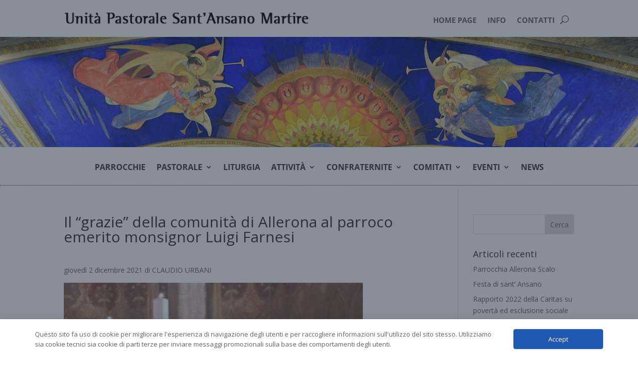

--- FILE ---
content_type: text/html; charset=UTF-8
request_url: https://widgets.chiesacattolica.it/widget-almanacco-v2/widget.php?mods=434337&font=8
body_size: 4880
content:
//<script>
    (function () {

        var script = document.querySelector('script[src="https://widgets.chiesacattolica.it/widget-almanacco-v2/widget.php?mods=434337&font=8"]');

        function injectCode(where) {

            var container = document.createElement('div');
            var style = document.createElement('style');

            container.setAttribute('id', 'content69386fff5beaf');
            container.setAttribute('class', 'removable');
            container.innerHTML = '<section id="santogiorno69386fff5beaf" class="mod69386fff5beaf a-section santogiorno">  <header><span class="a-link">Santo del giorno </a></header>  <a class="section-link" target="_blank" href="https://www.chiesacattolica.it/santo-del-giorno/?data-liturgia=20251209" title="Santo del giorno">Santo del giorno</a>  <span class="saint-a-link">Santa Leucadia, vergine e martire</span></section><section id="liturgiagiorno69386fff5beaf" class="mod69386fff5beaf  a-section liturgiagiorno">  <header><span class="a-link" >Liturgia del giorno  </span></header><div class="container-vangelo">  <div class="vangelo" id="vangelo69386fff5beaf">Dal Vangelo secondo Matteo</div>  <div class="subtitle" id="subtitle69386fff5beaf">Dio non vuole che i piccoli si perdano.</div>  <div class="versetto" id="versetto69386fff5beaf">Mt 18,12-14</div></div>  <div class="colore-liturgico" id="liturgico69386fff5beaf">Colore liturgico:  <div class="cont-colr"><span class="col-in-itself" style="background:purple"></span>viola</div></div>  <a class="section-link" target="_blank" href="https://www.chiesacattolica.it/liturgia-del-giorno/?data-liturgia=20251209" title="Liturgia del giorno">Liturgia del giorno </a></section><section id="operegiorni69386fff5beaf" class="mod69386fff5beaf  a-section operegiorni">  <header><span class="a-link" target="_blank" href="//leopereigiorni.chiesacattolica.it/le-opere-i-giorni/bottega-italiana-sec-xvii-dipinto-madonna-di-guadalupe/">Le opere e i giorni</span></header>  <div id="picture-container69386fff5beaf" class="opera-operegiorni" data-img="//leopereigiorni.chiesacattolica.it/wp-content/uploads/sites/38/2025/10/contestobenitipoM5prog1sercd4769405statoinvVdummy-x-wp.jpg" style="background-image:url(\'//leopereigiorni.chiesacattolica.it/wp-content/uploads/sites/38/2025/10/contestobenitipoM5prog1sercd4769405statoinvVdummy-x-wp.jpg\')">    <span class="hide-horizontally">Bottega italiana sec. XVII, Dipinto Madonna di Guadalupe</span>  </div>   <div class="show-horizontally"> <span>Bottega italiana sec. XVII, Dipinto Madonna di Guadalupe</span>  </div>  <a class="section-link" target="_blank" href="//leopereigiorni.chiesacattolica.it/le-opere-i-giorni/bottega-italiana-sec-xvii-dipinto-madonna-di-guadalupe/" title="Le opere e i giorni">Le opere e i giorni </a></section>';

            style.innerHTML = '@font-face {font-family: \'OpenSans\'; font-style: normal; font-weight: 400; src: url(\'https://widgets.chiesacattolica.it/widget-almanacco-v2/assets/dist/fonts/OpenSans-Regular.ttf\') format(\'truetype\');}@font-face {font-family: \'OpenSans\';font-style: normal;font-weight: 600; src: url(\'https://widgets.chiesacattolica.it/widget-almanacco-v2/assets/dist/fonts/OpenSans-SemiBold.ttf\') format(\'truetype\'); }@font-face {font-family: \'OpenSans\';font-style: normal;font-weight: 700; src: url(\'https://widgets.chiesacattolica.it/widget-almanacco-v2/assets/dist/fonts/OpenSans-Bold.ttf\') format(\'truetype\'); }@font-face {font-family: \'OpenSans\';font-style: italic;font-weight: 400; src: url(\'https://widgets.chiesacattolica.it/widget-almanacco-v2/assets/dist/fonts/OpenSans-Italic.ttf\') format(\'truetype\');}@font-face {font-family: \'LibreBaskerville\';font-style: normal;font-weight: 400; src: url(\'https://widgets.chiesacattolica.it/widget-almanacco-v2/assets/dist/fonts/LibreBaskerville-Regular.ttf\') format(\'truetype\');}@font-face {font-family: \'LibreBaskerville\';font-style: normal;font-weight: 700; src: url(\'https://widgets.chiesacattolica.it/widget-almanacco-v2/assets/dist/fonts/LibreBaskerville-Bold.ttf\') format(\'truetype\');}#widget-container69386fff5beaf {font-family: \'OpenSans\'; font-weight: 400; font-size:12px; min-width: 260px; overflow: hidden; text-align: left; border: 1px solid #ebebeb; background-color: #F9F4F9; border-radius:12px!important; box-shadow: 0px 4px 60px 0px rgba(0, 0, 0, 0.10);}#widget-container69386fff5beaf * {min-width: 0; min-height: 0; max-height: none; background: transparent;}#widget-container69386fff5beaf #liturgiagiorno69386fff5beaf header a { display:inline-block;}#widget-container69386fff5beaf #liturgiaore69386fff5beaf header a { display:inline-block;}#widget-container69386fff5beaf #operegiorni69386fff5beaf header a { display:inline-block;}#widget-container69386fff5beaf .head-container { padding-top: 24px!important; padding-bottom: 5px!important;    align-items: center;}#widget-container69386fff5beaf .head-container a{ text-align:center;    display: flex!important;  justify-content: center; }#widget-container69386fff5beaf > div, #widget-container69386fff5beaf section, #widget-container69386fff5beaf header {display:flex; flex-direction:column;} #widget-container69386fff5beaf section {background-color:white}#widget-container69386fff5beaf a, #widget-container69386fff5beaf a:focus {color:inherit !important; text-decoration:none}#widget-container69386fff5beaf a#title69386fff5beaf, #widget-container69386fff5beaf a:focus {display: block; }#widget-container69386fff5beaf a:hover {color:inherit !important; text-decoration:underline}#head69386fff5beaf {min-height: 30px; color: #E42B28; padding: 3px 5px; box-sizing: content-box !important; }#head69386fff5beaf img {width: 90%; max-width: 180px; height: auto; }#head69386fff5beaf, #head69386fff5beaf * {line-height:12px !important}#widget-container69386fff5beaf .a-section {box-shadow: 0px 4px 60px rgba(0, 0, 0, 0.10); padding: 12px 10px; margin-bottom:12px; border-radius:12px;}#widget-container69386fff5beaf .saint-a-link{color:   #1F1E2F!important; font-family:\'LibreBaskerville\'; font-size: 12px; font-style: normal; font-weight: 400;  font-style: normal;font-weight: 400;}#widget-container69386fff5beaf .a-link{color:   #1F1E2F; font-family: \'OpenSans\'; font-size: 12px; font-style: normal; font-weight: 700;  display: flex!important; padding:0; margin:0; align-items: center; gap:10px;  }#widget-container69386fff5beaf .a-link::after{ height: 12px; padding-left:10px; width: 12px; display: inline-block; background-size:contain; background-repeat:no-repeat;content:\'\'; background-image: url("data:image/svg+xml,%3Csvg width=\'10\' height=\'15\' viewBox=\'0 0 10 15\' fill=\'none\' xmlns=\'http://www.w3.org/2000/svg\'%3E%3Cpath d=\'M2 15C1.71875 15 1.46875 14.9062 1.28125 14.7188C0.875 14.3438 0.875 13.6875 1.28125 13.3125L6.5625 8L1.28125 2.71875C0.875 2.34375 0.875 1.6875 1.28125 1.3125C1.65625 0.90625 2.3125 0.90625 2.6875 1.3125L8.6875 7.3125C9.09375 7.6875 9.09375 8.34375 8.6875 8.71875L2.6875 14.7188C2.5 14.9062 2.25 15 2 15Z\' fill=\'%23AE9854\'/%3E%3C/svg%3E%0A");}#go-left69386fff5beaf {background-image: url("data:image/svg+xml,%3Csvg width=\'10\' height=\'15\' viewBox=\'0 0 10 15\' fill=\'none\' xmlns=\'http://www.w3.org/2000/svg\'%3E%3Cpath d=\'M8 15C7.71875 15 7.46875 14.9062 7.28125 14.7188L1.28125 8.71875C0.875 8.34375 0.875 7.6875 1.28125 7.3125L7.28125 1.3125C7.65625 0.90625 8.3125 0.90625 8.6875 1.3125C9.09375 1.6875 9.09375 2.34375 8.6875 2.71875L3.40625 8L8.6875 13.3125C9.09375 13.6875 9.09375 14.3438 8.6875 14.7188C8.5 14.9062 8.25 15 8 15Z\' fill=\'%23AE9854\'/%3E%3C/svg%3E%0A"); }#go-right69386fff5beaf {background-image: url("data:image/svg+xml,%3Csvg width=\'10\' height=\'15\' viewBox=\'0 0 10 15\' fill=\'none\' xmlns=\'http://www.w3.org/2000/svg\'%3E%3Cpath d=\'M2 15C1.71875 15 1.46875 14.9062 1.28125 14.7188C0.875 14.3438 0.875 13.6875 1.28125 13.3125L6.5625 8L1.28125 2.71875C0.875 2.34375 0.875 1.6875 1.28125 1.3125C1.65625 0.90625 2.3125 0.90625 2.6875 1.3125L8.6875 7.3125C9.09375 7.6875 9.09375 8.34375 8.6875 8.71875L2.6875 14.7188C2.5 14.9062 2.25 15 2 15Z\' fill=\'%23AE9854\'/%3E%3C/svg%3E%0A");}#widget-container69386fff5beaf span.d-wday { text-transform: capitalize; font-weight: 400; }#widget-container69386fff5beaf .colore-liturgico { display:flex; color: var(--primary, #1F1E2F); font-family: "Open Sans"; font-size: 12px; font-style: normal; font-weight: 600; gap:16px; }#widget-container69386fff5beaf .colore-liturgico span.col-in-itself { display:block; height:16px; width:16px; border-radius:16px; border:1px solid #AE9854; box-shadow: 0px 4px 60px 0px #000; }  #go-left69386fff5beaf, #go-right69386fff5beaf {cursor: pointer; vertical-align: super; display:block;  width:10px; height:22px; background-position:center; background-repeat:no-repeat; }#current-date69386fff5beaf {padding: 5px;   font-family: \'OpenSans\'; font-size: 12px; color: #000; font-weight: 600; text-transform: uppercase; vertical-align: super;}div#nav69386fff5beaf {  display:flex!important; justify-content: space-between; justify-content: center; align-items: center; gap:10px; align-items: center; flex-direction:row;     padding: 15px 0;}#widget-container69386fff5beaf div.container-vangelo {display:flex; flex-direction:column; gap:5px;  padding-bottom:10px;}#widget-container69386fff5beaf div.subtitle { color: var(--primary, #1F1E2F); font-family: "OpenSans"; font-size: 12px; font-style: italic; font-weight: 400; padding:0; }#widget-container69386fff5beaf div.vangelo { color: var(--primary, #1F1E2F); font-family: "LibreBaskerville"; font-size: 12px; font-style: normal; font-weight: 400; padding:0;   }div.versetto {color: var(--gold-support, #AE9854); font-family: "OpenSans"; font-size: 12px; font-style: normal; font-weight: 400; padding:0;    }#widget-container69386fff5beaf .opera-operegiorni { position:relative; z-index:1; display:flex; flex-direction: column; justify-content: flex-end; margin-top:10px;}#widget-container69386fff5beaf .opera-operegiorni::before { z-index:2; content:""; position:absolute; top:0; left:0; width:100%; height:100%; bottom:0; background: linear-gradient(180deg, rgba(0, 0, 0, 0.00) 0%, rgba(0, 0, 0, 0.50) 100%); border-radius:4px;}.opera-operegiorni span {z-index:3; color: #FFF; font-family: "OpenSans"; font-size: 12px; padding: 20px 10px;  font-style: normal; font-weight: 700;   display:block;}#widget-container69386fff5beaf .a-section { position:relative }#widget-container69386fff5beaf section .section-link { position:absolute; top:0;left:0; width:100%; bottom:0; z-index:4; cursor:pointer; text-indent: -9999px; white-space: nowrap; overflow: hidden; }#widget-container69386fff5beaf section.a-section:hover  .a-link { text-decoration:underline;  }#widget-container69386fff5beaf section.a-section:hover  .section-link:hover {background-color:rgba(255,255,255,0.1)!important;}#content69386fff5beaf {padding:0 5px;}.mod69386fff5beaf > header:not(.reduced) { margin-bottom: 10px; }#widget-container69386fff5beaf .cont-colr {    display: flex; gap: 5px;}#santogiorno69386fff5beaf { }#santogiorno69386fff5beaf > span {font-weight:bold}#santogiorno69386fff5beaf > span > a {padding: 10px 0px; display: block; background: #f3f3f1; border: 1px solid #efefef;}.list69386fff5beaf, .list69386fff5beaf > li {font-size:inherit !important}.list69386fff5beaf {padding:0; margin:0; margin-left:10px !important}.list69386fff5beaf > li {list-style:none}.list69386fff5beaf > li:before {content:\'\u2022\'; font-size:.7em; color:#E52323; padding-right:10px}#onhover69386fff5beaf {display:none}.no-hover69386fff5beaf:hover {text-decoration:none !important}#picture-container69386fff5beaf {aspect-ratio:1 / 1; border-radius:4px; width:100%; height:100%; background-position:center; background-size:cover;}#onhover-title69386fff5beaf {position: absolute; top: 40%; left: 0; right: 0; padding-top: 10px; color: #f0f0f0!important;}#onhover-description69386fff5beaf {position:absolute; bottom:0; left:0; right:0; padding-bottom:10px}#author69386fff5beaf, #when69386fff5beaf {color:#D59421}#widget-container69386fff5beaf .show-horizontally { display: none }#widget-container69386fff5beaf  .opera-operegiorni.portrait { background-size: auto 100%; background-repeat:no-repeat;    background-position: center center;  background-color: #000;        }';
            container.appendChild(style);

            where.appendChild(container);

            checkImageAspect();

        }
            /*
                    function injectNav(where) {
                        var container = document.createElement('div');
                        var goLeft = document.createElement('span');
                        var goRight = document.createElement('span');
                        var currentDate = document.createElement('span');

                        container.setAttribute('id', 'nav69386fff5beaf');

                                                goLeft.setAttribute('id', 'go-left69386fff5beaf');
                        goLeft.setAttribute('class', 'head-navigation');
                        goLeft.appendChild(document.createTextNode(' '));
                        goLeft.addEventListener('click', function(event) { goTo(where, '-1'); });
                        
                                                goRight.setAttribute('id', 'go-right69386fff5beaf');
                        goRight.appendChild(document.createTextNode(' '));
                        goRight.addEventListener('click', function(event) { goTo(where, '+1'); });
                        
                        currentDate.setAttribute('id', 'current-date69386fff5beaf');
                        // currentDate.appendChild(document.createTextNode('<span class="d-wday">Martedì</span> <span class="d-initself">9 dicembre 2025</span>'));
                        currentDate.innerHTML = '<span class="d-wday">Martedì</span> <span class="d-initself">9 dicembre 2025</span>';

                        container.appendChild(goLeft);
                        container.appendChild(currentDate);
                        container.appendChild(goRight);

                        where.appendChild(container);
                    }

                    function injectHead(where) {
                        var container = document.createElement('div');
                        var title = document.createElement('a');
                        var imgHeader = document.createElement('img');

                        container.setAttribute('id', 'head69386fff5beaf');
                        container.setAttribute('class', 'head-container');

                        title.setAttribute('id', 'title69386fff5beaf');
                        title.setAttribute('href', 'https://www.chiesacattolica.it/liturgia-del-giorno/');
                        title.setAttribute('target', '_blank');

                        imgHeader.setAttribute('src', 'https://widgets.chiesacattolica.it//widget-almanacco-v2/resources/almanacco.svg');
                        imgHeader.setAttribute('class', 'alma_scalable');

                        title.appendChild(imgHeader);

                        container.appendChild(title);

                        where.appendChild(container);
                    }
            */
function injectHead(where) {
    // Crea il wrapper richiesto
    var headWrapper = document.createElement('span');
    headWrapper.setAttribute('class', 'widget-head-container');

    // Creazione dell'header
    var headContainer = document.createElement('div');
    headContainer.setAttribute('id', 'head69386fff5beaf');
    headContainer.setAttribute('class', 'head-container');

    var title = document.createElement('a');
    title.setAttribute('id', 'title69386fff5beaf');
    title.setAttribute('href', 'https://www.chiesacattolica.it/liturgia-del-giorno/');
    title.setAttribute('target', '_blank');

    var imgHeader = document.createElement('img');
    imgHeader.setAttribute('src', 'https://widgets.chiesacattolica.it//widget-almanacco-v2/resources/almanacco.svg');
    imgHeader.setAttribute('class', 'alma_scalable');

    title.appendChild(imgHeader);
    headContainer.appendChild(title);

    // Creazione della navigazione
    var navContainer = document.createElement('div');
    navContainer.setAttribute('id', 'nav69386fff5beaf');

    var goLeft = document.createElement('span');
    var goRight = document.createElement('span');
    var currentDate = document.createElement('span');

        goLeft.setAttribute('id', 'go-left69386fff5beaf');
    goLeft.setAttribute('class', 'head-navigation');
    goLeft.appendChild(document.createTextNode(' '));
    goLeft.addEventListener('click', function(event) { goTo(where, '-1'); });
    
        goRight.setAttribute('id', 'go-right69386fff5beaf');
    goRight.appendChild(document.createTextNode(' '));
    goRight.addEventListener('click', function(event) { goTo(where, '+1'); });
    
    currentDate.setAttribute('id', 'current-date69386fff5beaf');
    currentDate.innerHTML = '<span class="d-wday">Martedì</span> <span class="d-initself">9 dicembre 2025</span>';

    navContainer.appendChild(goLeft);
    navContainer.appendChild(currentDate);
    navContainer.appendChild(goRight);

    // Inserisce header e navigazione nel wrapper
    headWrapper.appendChild(headContainer);
    headWrapper.appendChild(navContainer);

    // Aggiunge il wrapper al contenitore di destinazione
    where.appendChild(headWrapper);
}

        function goTo(oldContainer, delta) {
            var url = 'https://widgets.chiesacattolica.it/widget-almanacco-v2/widget.php?mods=434337&font=8';
            var urlBase = url.substring(0, url.indexOf('?'));
            var urlParams = url.substring(url.indexOf('?') + 1, url.length).split('&');
            var params = {};
            var currentDate, newDate;
            var newUrl, newScript;

            urlParams.forEach(function(elem) {
                var tmp = elem.split('=');
                params[tmp[0]] = tmp[1];
            });

            if (params.date === undefined) {
                currentDate = new Date();
            } else {
                var tmp = params.date.split('/');
                currentDate = new Date(tmp[2], tmp[1] - 1, tmp[0]);
            }

            newDate = new Date(currentDate.getFullYear(), currentDate.getMonth(), currentDate.getDate() + parseInt(delta));
            params.date = newDate.getDate() + '/' + (newDate.getMonth() + 1) + '/' + newDate.getFullYear();

            newUrl = urlBase + '?';
            for (var key in params) {
                newUrl += key + '=' + params[key] + '&';
            }
            newUrl = newUrl.substring(0, newUrl.length - 1);

            oldContainer.parentNode.removeChild(oldContainer);

            newScript = document.createElement('script');
            newScript.setAttribute('src', newUrl);
            newScript.setAttribute('async', 'async');

            newScript.onload = function () {
    checkImageAspect();
};


            script.parentNode.insertBefore(newScript, script);
            script.parentNode.removeChild(script);
        }


        if ( script != null ) {
                /*
                   // Cerca o crea il contenitore
                var existingContainer = document.querySelector('#widget-container69386fff5beaf');
                if (!existingContainer) {
                    existingContainer = document.createElement('div');
                    existingContainer.setAttribute('id', 'widget-container69386fff5beaf');
                    script.parentNode.insertBefore(existingContainer, script);
                }

                // Svuota il contenitore prima di iniettare nuovi contenuti
                existingContainer.replaceChildren();

                // Creazione del wrapper per head e nav
                var headWrapper = document.createElement('span');
                headWrapper.setAttribute('class', 'widget-head-container');

                // Inietta head e nav dentro il wrapper
                injectHead(headWrapper);
                injectNav(headWrapper);

                // Aggiunge il wrapper al contenitore
                existingContainer.appendChild(headWrapper);

                // Inietta il resto del contenuto
                injectCode(existingContainer);
                */

            var existingContainer = document.querySelector('#widget-container69386fff5beaf');
            if (!existingContainer) {
                existingContainer = document.createElement('div');
                existingContainer.setAttribute('id', 'widget-container69386fff5beaf');
                script.parentNode.insertBefore(existingContainer, script);
            }

            // Svuota il contenitore prima di iniettare nuovi contenuti
            existingContainer.replaceChildren();

            // Inietta direttamente l'header completo (header + nav)
            injectHead(existingContainer);

            // Inietta il resto del contenuto
            injectCode(existingContainer);


        }









                /*
                        if (script != null) {

                            var widgetContainer = document.createElement('div');
                            widgetContainer.setAttribute('id', 'widget-container69386fff5beaf');
                            script.parentNode.insertBefore(widgetContainer, script);

                            // Creazione del wrapper
                            var headWrapper = document.createElement('span');
                            headWrapper.setAttribute('class', 'widget-head-container');

                            // Inietta head e nav nel wrapper
                            injectHead(headWrapper);
                            injectNav(headWrapper);

                            // Aggiunge il wrapper al container
                            widgetContainer.appendChild(headWrapper);

                            // Inietta il contenuto successivo direttamente nel container
                            injectCode(widgetContainer);
                        }*/
                        function checkImageAspect() {
                            const container = document.querySelector("#widget-container69386fff5beaf");
                            if (!container) {

                                return;
                            }

                            const elements = container.querySelectorAll(".opera-operegiorni[data-img]");
                            elements.forEach(function (el) {
                                const imgUrl = el.getAttribute("data-img");
                                const img = new Image();

                                img.onload = function () {
                                  //  alert("Immagine caricata: " + imgUrl + "\nDimensioni: " + img.width + "x" + img.height);

                                    const aspectRatio = img.height / img.width;
                                    if (aspectRatio > 1.2) {
                                        el.classList.add("portrait");



                                    } else {
                                       /// alert("Immagine non portrait");
                                    }

                                    el.style.backgroundImage = "url('" + imgUrl + "')";


                                };

                                img.onerror = function () {
                                    console.log("Errore nel caricamento dell'immagine: " + imgUrl);
                                };

                                img.src = imgUrl;
                            });
                        }






    })();

    //</script>


--- FILE ---
content_type: text/css
request_url: https://parrocchieallerona.it/wp-content/themes/parrocchieallerona/style.css?ver=4.27.1
body_size: 86
content:
/* 
 Theme Name:     ParrocchieAllerona
 Author:         Atunis
 Author URI:     www.atunisorvieto.it
 Template:       Divi
 Version:        4.4.2
 Description:   A Child Theme built using the elegantmarketplace.com Child theme maker
Developed by Andrew Palmer for Elegant Marketplace www.elegantmarketplace.com Free to use and duplicate as many times as you like
 Wordpress Version: 5.4
*/ 


/* ----------- PUT YOUR CUSTOM CSS BELOW THIS LINE -- DO NOT EDIT ABOVE THIS LINE --------------------------- */ 




--- FILE ---
content_type: application/javascript
request_url: https://parrocchieallerona.it/wp-content/plugins/lightweight-cookie-notice-free/public/assets/js/production/general.js?ver=1.16
body_size: 8667
content:
!function(t){"use strict";t.forEach(function(t){t.hasOwnProperty("remove")||Object.defineProperty(t,"remove",{configurable:!0,enumerable:!0,writable:!0,value:function(){this.parentNode.removeChild(this)}})})}([Element.prototype,CharacterData.prototype,DocumentType.prototype]),window.daextlwcnUtility={extend:function(t,e){"use strict";for(var o in e)e.hasOwnProperty(o)&&(t[o]=e[o]);return t},escapeHtml:function(t){"use strict";return t.replace(/&/g,"&#x26;").replace(/</g,"&#x3C;").replace(/>/g,"&#x3E;").replace(/"/g,"&#x22;").replace(/'/g,"&#x27;")},escapeUrl:function(t){"use strict";return t.replace(/</g,"&#x3C;").replace(/>/g,"&#x3E;").replace(/"/g,"&#x22;").replace(/'/g,"&#x27;")},getCookie:function(t){"use strict";var o=t+"=",t=decodeURIComponent(document.cookie),i=t.split(";");for(let e=0;e<i.length;e++){let t=i[e];for(;" "==t.charAt(0);)t=t.substring(1);if(0==t.indexOf(o))return t.substring(o.length,t.length)}return!1},deleteCookie:function(t,e){"use strict";let o=t+"=; Path=/; Expires=Thu, 01 Jan 1970 00:00:01 GMT";""!==e&&(o+="; path="+e),document.cookie=o},closeNotice:function(t){"use strict";document.getElementById("daextlwcnf-cookie-notice-container").remove();var e=document.getElementById("daextlwcnf-cookie-notice-container-mask");e&&e.remove()},setCookie:function(t,e,o){"use strict";var i=new Date,n=i.getTime(),n=n+1e3*o.cookieExpiration,n=(i.setTime(n),i.toUTCString());let a=t+"="+e+"; expires="+n;""!==o.cookiePathAttribute&&(a+="; path="+o.cookiePathAttribute),document.cookie=a},hexToRgb:function(t){"use strict";t=/^#?([a-f\d]{2})([a-f\d]{2})([a-f\d]{2})$/i.exec(t);return t?{r:parseInt(t[1],16),g:parseInt(t[2],16),b:parseInt(t[3],16)}:null},sectionHasToggle:function(t){"use strict";let e=!1;return t.forEach(function(t){1===parseInt(t.toggle,10)&&(e=!0)}),e},generateCookieTable:function(t,o){"use strict";try{o=JSON.parse(o)}catch(t){o=!1}let i="<table>";return i+="<thead>",i+="<tr>",o.forEach(function(t){switch(t){case"name":i+="<th>"+DAEXTLWCN_PHPDATA.nameText+"</th>";break;case"expiration":i+="<th>"+DAEXTLWCN_PHPDATA.expirationText+"</th>";break;case"purpose":i+="<th>"+DAEXTLWCN_PHPDATA.purposeText+"</th>";break;case"provider":i+="<th>"+DAEXTLWCN_PHPDATA.providerText+"</th>";break;case"domain":i+="<th>"+DAEXTLWCN_PHPDATA.domainText+"</th>";break;case"type":i+="<th>"+DAEXTLWCN_PHPDATA.typeText+"</th>";break;case"sensitivity":i+="<th>"+DAEXTLWCN_PHPDATA.sensitivityText+"</th>";break;case"security":i+="<th>"+DAEXTLWCN_PHPDATA.securityText+"</th>"}}),i+="</tr>",i+="</thead>",i+="<tbody>",t.forEach(function(e){i+="<tr>",o.forEach(function(t){switch(t){case"name":i+="<td>"+e.name+"</td>";break;case"expiration":i+="<td>"+e.expiration+"</td>";break;case"purpose":i+="<td>"+e.purpose+"</td>";break;case"provider":i+="<td>"+e.provider+"</td>";break;case"domain":i+="<td>"+e.domain+"</td>";break;case"type":i+="<td>"+e.type+"</td>";break;case"sensitivity":i+="<td>"+e.sensitivity+"</td>";break;case"security":i+="<td>"+e.security+"</td>"}}),i+="</tr>"}),i+="</tbody>",i+="</table>",i},saveCategoryAcceptance:function(t,o){"use strict";if(0!==parseInt(o.storeUserConsent,10)){let e;try{e=JSON.parse(t)}catch(t){e=!1}var i,n,a,c;!1!==e&&(i=window.location.href,n=null!==localStorage.getItem("daextlwcnf_country_code")?localStorage.getItem("daextlwcnf_country_code"):"",a=new XMLHttpRequest,a.addEventListener("load",function(t){window.daextlwcnUtility.setCookie("daextlwcnf-encrypted-key",this.response,o)}),a.open("POST",window.DAEXTLWCN_PHPDATA.ajaxUrl,!0),c=new FormData,c.append("action","daextlwcnf_save_consent_log"),c.append("security",window.DAEXTLWCN_PHPDATA.nonce),c.append("category_cookies",t),c.append("url",i),c.append("country_code",n),a.send(c))}},acceptCookies:function(t,e=!1,o=!1){let i=null;i=!1===this.getCookie("daextlwcnf-category-status")||!0===e||!0===o?this.setDefaultCategoryCookie(t,e,o):this.getCookie("daextlwcnf-category-status"),this.setCookie("daextlwcnf-accepted","1",t),this.saveCategoryAcceptance(i,t)},setDefaultCategoryCookie:function(t,e=!1,o=!1){var i=t.sections;let n=[];return i.forEach(function(t){t.category_a.forEach(function(t){n.push({categoryId:t.category_id,status:t.default_status})})}),e&&(n=this.enableAllCookieCategories(t,n)),o&&(n=this.disableAllCookieCategories(t,n)),n=JSON.stringify(n),this.setCookie("daextlwcnf-category-status",n,t),n},reload:function(t){1===parseInt(t.reloadPage,10)&&window.location.reload(!1)},isToggleEnabled:function(t,e){"use strict";t=t.sections,t=t.find(function(t){return t.category_a.find(function(t){return t.category_id===e})});return"1"===t.category_a[0].toggle},enableAllCookieCategories:function(e,t){"use strict";return t.forEach(t=>{this.isToggleEnabled(e,t.categoryId)&&(t.status="1")}),t},disableAllCookieCategories:function(e,t){"use strict";return t.forEach(t=>{this.isToggleEnabled(e,t.categoryId)&&(t.status="0")}),t},addHiddenFieldForGTagManager:function(){"use strict";let t=document.createElement("div");t.className="daextlwcnf-consent-data-available",t.style.width="1px",t.style.height="1px",t.style.position="absolute",t.style.top="0",t.style.left="0",document.body.appendChild(t),setTimeout(function(){t.remove()},500)}},window.daextlwcnRevisitCookieConsent=function(i){"use strict";let r={};function t(){var t,e,o,i,n,a,c,s=document.createElement("div"),s=(s.id="daextlwcnf-revisit-cookie-consent-container",s.className="daextlwcnf-revisit-consent-trigger",0<r.revisitConsentButtonTooltipText.length&&(s.title=r.revisitConsentButtonTooltipText),s.innerHTML='<div id="daextlwcnf-revisit-cookie-consent" class="daextlwcnf-consent-data-available"></div>',document.body.appendChild(s),document.getElementById("daextlwcnf-revisit-cookie-consent"));s.appendChild((s=document.createElementNS("http://www.w3.org/2000/svg","svg"),s.setAttribute("viewBox","0 0 28 28"),s.setAttribute("version","1.0"),t=document.createElementNS("http://www.w3.org/2000/svg","path"),t.setAttribute("class","daextlwcnf-icon"),t.setAttribute("d","M7,12c-.55,0-1,.45-1,1s.45,1,1,1,1-.45,1-1-.45-1-1-1h0Z"),e=document.createElementNS("http://www.w3.org/2000/svg","path"),e.setAttribute("class","daextlwcnf-icon"),e.setAttribute("d","M11,6c-.55,0-1,.45-1,1s.45,1,1,1,1-.45,1-1-.45-1-1-1h0Z"),o=document.createElementNS("http://www.w3.org/2000/svg","path"),o.setAttribute("class","daextlwcnf-icon"),o.setAttribute("d","M21,16c-.55,0-1,.45-1,1s.45,1,1,1,1-.45,1-1-.45-1-1-1h0Z"),i=document.createElementNS("http://www.w3.org/2000/svg","path"),i.setAttribute("class","daextlwcnf-icon"),i.setAttribute("d","M15,20c-.55,0-1,.45-1,1s.45,1,1,1,1-.45,1-1-.45-1-1-1h0Z"),n=document.createElementNS("http://www.w3.org/2000/svg","path"),n.setAttribute("class","daextlwcnf-icon"),n.setAttribute("d","M15,12c-.55,0-1,.45-1,1s.45,1,1,1,1-.45,1-1-.45-1-1-1h0Z"),a=document.createElementNS("http://www.w3.org/2000/svg","path"),a.setAttribute("class","daextlwcnf-icon"),a.setAttribute("d","M9,18c-.55,0-1,.45-1,1s.45,1,1,1,1-.45,1-1-.45-1-1-1h0Z"),c=document.createElementNS("http://www.w3.org/2000/svg","path"),c.setAttribute("class","daextlwcnf-icon"),c.setAttribute("d","M12.29,2.12c.63,2.27,2.25,4.19,4.42,5.17,.8,1.76,2.24,3.2,4,4,.98,2.17,2.9,3.79,5.17,4.42-.83,5.81-5.84,10.29-11.88,10.29-6.62,0-12-5.38-12-12C2,7.96,6.48,2.95,12.29,2.12m1.71-2.12C6.27,0,0,6.27,0,14s6.27,14,14,14,14-6.27,14-14c-2.71,0-5-1.8-5.74-4.26-1.91-.57-3.43-2.09-4-4-2.46-.74-4.26-3.03-4.26-5.74h0Z"),s.appendChild(t),s.appendChild(e),s.appendChild(o),s.appendChild(i),s.appendChild(n),s.appendChild(a),s.appendChild(c),s))}function n(){i.deleteCookie("daextlwcnf-accepted",r.cookiePathAttribute),i.deleteCookie("daextlwcnf-category-status",r.cookiePathAttribute),i.deleteCookie("daextlwcnf-encrypted-key",r.cookiePathAttribute),null!==r.cookies&&0<r.cookies.length&&r.cookies.forEach(t=>{var e=null!==t.cookie_path_attribute&&0<t.cookie_path_attribute.length?t.path:"/";i.deleteCookie(t.name,e)}),1===parseInt(r.gtmBcmSetDefaultConsentState,10)&&gtag("consent","update",{ad_user_data:"denied",ad_personalization:"denied",ad_storage:"denied",analytics_storage:"denied",functionality_storage:"denied",personalization_storage:"denied",security_storage:"denied"}),window.location.reload(!1)}return{initialize:function(e){if(r=e,"1"!==i.getCookie("daextlwcnf-cn-disabled")){1===parseInt(r.revisitConsentButtonEnable,10)&&t();{e="";let t="";1===parseInt(r.forceCssSpecificity,10)&&(t=" !important"),e+="#daextlwcnf-revisit-cookie-consent-container, #daextlwcnf-revisit-cookie-consent-container *{",e+="box-sizing: content-box"+t+";",e+="-webkit-touch-callout: none"+t+";",e+="-webkit-user-select: none"+t+";",e+="-khtml-user-select: none"+t+";",e+="-moz-user-select: none"+t+";",e+="-ms-user-select: none"+t+";",e+="user-select: none"+t+";",e+="}",e+="#daextlwcnf-revisit-cookie-consent-container{",e+="width: 44px"+t+";",e+="height: 44px"+t+";",e+="background: "+r.revisitConsentButtonBackgroundColor+t+";",e+="z-index: 999999"+t+";",e+="position: fixed"+t+";",e+=r.revisitConsentButtonPosition+": 20px"+t+";",e+="bottom: 20px"+t+";",e+="cursor: pointer"+t+";",e+="border-radius: 50%"+t+";",e+="}",e+="#daextlwcnf-revisit-cookie-consent{",e+="width: 28px"+t+";",e+="position: absolute"+t+";",e+="top: 8px"+t+";",e+="left: 8px"+t+";",e+="}",e+=".daextlwcnf-icon{",e+="fill: "+r.revisitConsentButtonIconColor+t+";",e+="}";var o=document.createElement("style");o.innerHTML=e,o.id="daextlwcnf-revisit-cookie-consent-style",document.head.appendChild(o)}e=document.querySelectorAll(".daextlwcnf-revisit-consent-trigger"),0<e.length&&e.forEach(t=>{t.addEventListener("click",n,!1)})}}}}(daextlwcnUtility),window.daextlwcnCookieSettings=function(l,a){"use strict";let g={};function p(){return'<label class="daextlwcnf-switch"><div class="daextlwcnf-checkbox"></div><span class="daextlwcnf-slider daextlwcnf-round"></span></label>'}function t(){var t=g.sections;let n=l.getCookie("daextlwcnf-category-status");try{n=JSON.parse(n)}catch(t){n=!1}let a="";a+='<div id="daextlwcnf-cookie-settings-blurred-header"></div>',a+='<div id="daextlwcnf-cookie-settings-header">',0<g.cookieSettingsLogoUrl.length&&(a+='<img id="daextlwcnf-cookie-settings-logo" src="'+g.cookieSettingsLogoUrl+'">'),a+='<div id="daextlwcnf-cookie-settings-title">'+g.cookieSettingsTitle+"</div>",a+="</div>",a+='<div id="daextlwcnf-cookie-settings-body">',a+='<div id="daextlwcnf-cookie-settings-intro">'+g.cookieSettingsDescriptionHeader+"</div>",t.forEach(function(i){var t=!0===l.sectionHasToggle(i.category_a)?"1":"0";a+='<div class="daextlwcnf-cookie-settings-section-container">',a+='<div class="daextlwcnf-cookie-settings-section-header">',a+='<div class="daextlwcnf-cookie-settings-section-name">'+i.name+"</div>",a+='<div class="daextlwcnf-cookie-settings-section-toggle" data-toggle="'+t+'" data-status="0" data-id="'+parseInt(i.section_id,10)+'">'+p()+"</div>",a+='<div class="daextlwcnf-cookie-settings-section-chevron" data-section-id="'+parseInt(i.section_id,10)+'"></div>',a+="</div>",a+='<div class="daextlwcnf-cookie-settings-section-body" data-section-id="'+parseInt(i.section_id,10)+'">',a+='<div class="daextlwcnf-cookie-settings-section-description" data-section-id="'+parseInt(i.section_id,10)+'">'+i.description+"</div>",i.category_a.forEach(function(e){a+='<div class="daextlwcnf-cookie-settings-category-container" data-section-id="'+parseInt(i.section_id,10)+'">',a+='<div class="daextlwcnf-cookie-settings-category-header">',a+='<div class="daextlwcnf-cookie-settings-category-expand" data-category-id="'+parseInt(e.category_id,10)+'" data-status="0"></div>',a+='<div class="daextlwcnf-cookie-settings-category-title">'+e.name+"</div>";let o=e.default_status;!1!==n&&n.forEach(function(t){t.categoryId==e.category_id&&(o=t.status)});var t=0==parseInt(o,10)?"0":"2";a+='<div class="daextlwcnf-cookie-settings-category-toggle" data-toggle="'+parseInt(e.toggle,10)+'" data-status="'+t+'" data-id="'+parseInt(e.category_id,10)+'" data-section-id="'+parseInt(i.section_id,10)+'">'+p()+"</div>",a+="</div>",a+='<div class="daextlwcnf-cookie-settings-category-description" data-category-id="'+parseInt(e.category_id,10)+'">'+e.description+"</div>",0<e.cookies.length&&(a+='<div class="daextlwcnf-cookie-settings-category-cookie-list" data-category-id="'+parseInt(e.category_id,10)+'">'+l.generateCookieTable(e.cookies,g.cookieTableColumns)+"</div>"),a+="</div>"}),a+="</div>",a+="</div>"}),a+='<div id="daextlwcnf-cookie-settings-description-footer">'+g.cookieSettingsDescriptionFooter+"</div>",a+="</div>",a+='<div id="daextlwcnf-cookie-settings-blurred-footer"></div>',a+='<div id="daextlwcnf-cookie-settings-footer">',a+='<div id="daextlwcnf-cookie-settings-buttons-container">',0!==parseInt(g.cookieSettingsButton1Action)&&(a+='<div id="daextlwcnf-cookie-settings-button-1" class="daextlwcnf-cookie-settings-button">'+g.cookieSettingsButton1Text+"</div>"),0!==parseInt(g.cookieSettingsButton2Action)&&(a+='<div id="daextlwcnf-cookie-settings-button-2" class="daextlwcnf-cookie-settings-button">'+g.cookieSettingsButton2Text+"</div>"),a+="</div>",a+="</div>",a+="</div>";var e,o,i=document.createElement("div"),c=(i.id="daextlwcnf-cookie-settings-container",i.innerHTML=a,document.body.appendChild(i),document.getElementsByClassName("daextlwcnf-cookie-settings-section-chevron"));for(let t=0;t<c.length;t++)c[t].appendChild((e=void 0,void 0,o=void 0,e=document.createElementNS("http://www.w3.org/2000/svg","svg"),e.setAttribute("viewBox","0 0 20 20"),e.setAttribute("version","1.1"),o=document.createElementNS("http://www.w3.org/2000/svg","style"),o.append(document.createTextNode(".chevron-st0{fill:none;stroke:"+g.cookieSettingsChevronColor+";stroke-miterlimit:10;}")),e.appendChild(o),o=document.createElementNS("http://www.w3.org/2000/svg","path"),o.setAttribute("class","chevron-st0"),o.setAttribute("d","M4,7l6,6c2-2,4-4,6-6"),e.appendChild(o),e));var s,r,d=document.getElementsByClassName("daextlwcnf-cookie-settings-category-expand");for(let t=0;t<d.length;t++)d[t].appendChild((s=void 0,void 0,r=void 0,s=document.createElementNS("http://www.w3.org/2000/svg","svg"),s.setAttribute("viewBox","0 0 20 20"),s.setAttribute("version","1.1"),r=document.createElementNS("http://www.w3.org/2000/svg","style"),r.append(document.createTextNode(".plus-st0{fill:"+g.cookieSettingsExpandCloseColor+";}")),s.appendChild(r),r=document.createElementNS("http://www.w3.org/2000/svg","polygon"),r.setAttribute("class","plus-st0"),r.setAttribute("points","15,9 11,9 11,5 9,5 9,9 5,9 5,11 9,11 9,15 11,15 11,11 15,11"),s.appendChild(r),s)),d[t].appendChild((r=void 0,void 0,s=void 0,r=document.createElementNS("http://www.w3.org/2000/svg","svg"),r.setAttribute("viewBox","0 0 20 20"),r.setAttribute("version","1.1"),s=document.createElementNS("http://www.w3.org/2000/svg","style"),s.append(document.createTextNode(".dash-st0{fill:"+g.cookieSettingsExpandCloseColor+";}")),r.appendChild(s),s=document.createElementNS("http://www.w3.org/2000/svg","rect"),s.setAttribute("x","9"),s.setAttribute("y","5"),s.setAttribute("transform","matrix(-1.836970e-16 1 -1 -1.836970e-16 20 1.776357e-15)"),s.setAttribute("class","dash-st0"),s.setAttribute("width","2"),s.setAttribute("height","10"),r.appendChild(s),r));i=document.createElement("div");i.id="daextlwcnf-cookie-settings-mask",document.body.appendChild(i),t.forEach(function(t){f(t.section_id)})}function e(){var t=document.getElementById("daextlwcnf-cookie-settings-button-1"),t=(t&&t.addEventListener("click",function(){switch(parseInt(g.cookieSettingsButton1Action,10)){case 1:l.acceptCookies(g),l.reload(g),d(),l.closeNotice(),a.initialize(g);break;case 2:d();break;case 3:window.location.href=g.cookieSettingsButton1Url;break;case 4:l.acceptCookies(g,!0),l.reload(g),d(),l.closeNotice(),a.initialize(g);break;case 5:l.acceptCookies(g,!1,!0),l.reload(g),d(),l.closeNotice(),a.initialize(g)}}),document.getElementById("daextlwcnf-cookie-settings-button-2")),e=(t&&t.addEventListener("click",function(){switch(parseInt(g.cookieSettingsButton2Action,10)){case 1:l.acceptCookies(g),l.reload(g),d(),l.closeNotice(),a.initialize(g);break;case 2:d();break;case 3:window.location.href=g.cookieSettingsButton2Url;break;case 4:l.acceptCookies(g,!0),l.reload(g),d(),l.closeNotice(),a.initialize(g);break;case 5:l.acceptCookies(g,!1,!0),l.reload(g),d(),l.closeNotice(),a.initialize(g)}}),document.getElementsByClassName("daextlwcnf-cookie-settings-section-chevron"));for(let t=0;t<e.length;t++)e[t].addEventListener("click",function(){var t=this,e=(t.classList.contains("down")?t.classList.remove("down"):t.classList.add("down"),t.getAttribute("data-section-id")),o=document.getElementsByClassName("daextlwcnf-cookie-settings-section-body");for(let t=0;t<o.length;t++)o[t].getAttribute("data-section-id")==e&&("block"!=o[t].style.display?o[t].style.display="block":o[t].style.display="none")});var o=document.getElementsByClassName("daextlwcnf-cookie-settings-category-expand");for(let t=0;t<o.length;t++)o[t].addEventListener("click",c);var i=document.getElementsByClassName("daextlwcnf-cookie-settings-category-toggle");for(let t=0;t<i.length;t++)1===parseInt(i[t].getAttribute("data-toggle"),10)&&i[t].addEventListener("click",r);var n=document.getElementsByClassName("daextlwcnf-cookie-settings-section-toggle");for(let t=0;t<n.length;t++)1===parseInt(n[t].getAttribute("data-toggle"),10)&&n[t].addEventListener("click",s)}function c(t){var e=this.getAttribute("data-category-id"),o=this.getAttribute("data-status"),i=document.getElementsByClassName("daextlwcnf-cookie-settings-category-description");for(let t=0;t<i.length;t++)i[t].getAttribute("data-category-id")==e&&(0==o?(i[t].style.display="block",this.setAttribute("data-status","1")):(i[t].style.display="none",this.setAttribute("data-status","0")));var n=document.getElementsByClassName("daextlwcnf-cookie-settings-category-cookie-list");for(let t=0;t<n.length;t++)n[t].getAttribute("data-category-id")==e&&(0==o?(n[t].style.display="block",this.setAttribute("data-status","1")):(n[t].style.display="none",this.setAttribute("data-status","0")))}function s(t){let e=this.getAttribute("data-id");var o=this.getAttribute("data-status");let i=null,n=null;var a=document.getElementsByClassName("daextlwcnf-cookie-settings-category-toggle"),c=[];let s=0,r=0,d=0,l=0;for(let t=0;t<a.length;t++)a[t].getAttribute("data-section-id")==e&&c.push(a[t]);c.forEach(function(t){s++,0===parseInt(t.getAttribute("data-toggle"),10)&&(r++,0===parseInt(t.getAttribute("data-status"),10)?d++:l++)}),1===parseInt(o,10)?i=0===d?(n=2,2):(n=0,0):0===parseInt(o,10)?i=(n=0===d?2:1,2):2===parseInt(o,10)&&(i=(n=0===l?0:1,0)),c.forEach(function(t){t.getAttribute("data-section-id")==e&&1===parseInt(t.getAttribute("data-toggle"),10)&&t.setAttribute("data-status",i)}),this.setAttribute("data-status",n),x()}function r(){let t=null;var e=this.getAttribute("data-status");switch(parseInt(e,10)){case 0:t=2;break;case 2:t=0}this.setAttribute("data-status",t),x();e=this.getAttribute("data-section-id");f(e)}function x(){let e=[];var o=document.getElementsByClassName("daextlwcnf-cookie-settings-category-toggle");for(let t=0;t<o.length;t++){var i=o[t].getAttribute("data-status"),n=o[t].getAttribute("data-id");e.push({categoryId:n,status:2===parseInt(i,10)?"1":"0"})}e=JSON.stringify(e),l.setCookie("daextlwcnf-category-status",e,g)}function f(e){let o=0,i=0,t=0;var n,a=document.getElementsByClassName("daextlwcnf-cookie-settings-category-toggle");for(let t=0;t<a.length;t++)a[t].getAttribute("data-section-id")==e&&(i++,n=a[t].getAttribute("data-status"),"2"==n)&&o++;0<o&&i==o?t=2:0<o&&i>o?t=1:0==o&&(t=0);var c=document.querySelector('.daextlwcnf-cookie-settings-section-toggle[data-id="'+e+'"]');c.setAttribute("data-status",t)}function d(){document.getElementById("daextlwcnf-cookie-settings-container").remove();var t=document.getElementById("daextlwcnf-cookie-settings-mask");t&&document.getElementById("daextlwcnf-cookie-settings-mask").remove(),document.getElementById("daextlwcnf-cookie-settings-style").remove()}return{initialize:function(i){g=i,t();{let t="",e="",o=(1===parseInt(g.forceCssSpecificity,10)&&(e=" !important"),t+="#daextlwcnf-cookie-settings-mask{",t+="background: "+g.cookieSettingsMaskColor+e+";",t+="opacity: "+parseFloat(g.cookieSettingsMaskOpacity)+e+";",t+="width: 100%"+e+";",t+="position: fixed"+e+";",t+="height: 100%"+e+";",t+="left: 0"+e+";",t+="top: 0"+e+";",t+="z-index: 999999998"+e+";",t+="}",t+="#daextlwcnf-cookie-settings-container, #daextlwcnf-cookie-settings-container *{",t+="box-sizing: content-box"+e+";",t+="-webkit-touch-callout: none"+e+";",t+="-webkit-user-select: none"+e+";",t+="-khtml-user-select: none"+e+";",t+="-moz-user-select: none"+e+";",t+="-ms-user-select: none"+e+";",t+="user-select: none"+e+";",t+="}",t+="#daextlwcnf-cookie-settings-container{",t+="position: fixed"+e+";",i=300+parseInt(g.cookieSettingsContainerBorderWidth,10),t+="top: calc(50% - "+i+"px)"+e+";",i=300+parseInt(g.cookieSettingsContainerBorderWidth,10),t+="left: calc(50% - "+i+"px)"+e+";",t+="z-index: 999999999"+e+";",t+="height: 568px"+e+";",t+="width: 600px"+e+";",t+="background: "+g.cookieSettingsContainerBackgroundColor+e+";",t+="opacity: "+parseFloat(g.cookieSettingsContainerOpacity)+e+";",t+="border-width: "+g.cookieSettingsContainerBorderWidth+"px"+e+";",t+="border-color: rgba("+l.hexToRgb(g.cookieSettingsContainerBorderColor).r+","+l.hexToRgb(g.cookieSettingsContainerBorderColor).g+","+l.hexToRgb(g.cookieSettingsContainerBorderColor).b+", "+parseFloat(g.cookieSettingsContainerBorderOpacity)+")"+e+";",t+="border-style: solid"+e+";",t+="color: #000"+e+";",t+="z-index: 999999999"+e+";",t+="font-size: 13px"+e+";",t+="padding: 16px 0"+e+";",t+="border-radius: "+parseInt(g.containersBorderRadius,10)+"px"+e+";","none");1===parseInt(g.cookieSettingsContainerDropShadow,10)&&(o="rgba("+l.hexToRgb(g.cookieSettingsContainerDropShadowColor).r+", "+l.hexToRgb(g.cookieSettingsContainerDropShadowColor).g+", "+l.hexToRgb(g.cookieSettingsContainerDropShadowColor).b+", 0.08) 0px 0px 0px 1px, rgba("+l.hexToRgb(g.cookieSettingsContainerDropShadowColor).r+", "+l.hexToRgb(g.cookieSettingsContainerDropShadowColor).g+", "+l.hexToRgb(g.cookieSettingsContainerDropShadowColor).b+", 0.08) 0px 2px 1px, rgba("+l.hexToRgb(g.cookieSettingsContainerDropShadowColor).r+", "+l.hexToRgb(g.cookieSettingsContainerDropShadowColor).g+", "+l.hexToRgb(g.cookieSettingsContainerDropShadowColor).b+", 0.31) 0px 0px 20px -6px"+e+";"),t+="box-shadow: "+o+e+";",t+="}",t+="#daextlwcnf-cookie-settings-blurred-header{",t+="width: 568px"+e+";",t+="height: 0px"+e+";",t+="position: absolute"+e+";",t+="left: 16px"+e+";",t+="top: 80px"+e+";",t+="box-shadow: 0px 0px 6px 6px "+g.cookieSettingsContainerBackgroundColor+e+";",t+="z-index: 0"+e+";",t+="}",t+="#daextlwcnf-cookie-settings-header{",t+="height: 80px"+e+";",t+="display: flex"+e+";",t+="position: absolute"+e+";",t+="top: 0"+e+";",t+="width: 552px"+e+";",t+="padding: 0 24px"+e+";",t+="background: "+g.cookieSettingsContainerBackgroundColor+e+";",t+="z-index: 999999999"+e+";",t+="border-bottom: 1px solid #ebecf0"+e+";",t+="border-radius: "+parseInt(g.containersBorderRadius,10)+"px "+parseInt(g.containersBorderRadius,10)+"px 0 0"+e+";",t+="}",0<g.cookieSettingsLogoUrl.length&&(t+="#daextlwcnf-cookie-settings-logo{",t+="height: 32px"+e+";",t+="margin: 24px 0"+e+";",t+="}"),t+="#daextlwcnf-cookie-settings-title{",t+="font-size: 20px"+e+";",t+="color: "+g.cookieSettingsHeadingsFontColor+e+";",t+="line-height: 80px"+e+";",t+="margin: 0"+e+";",0<g.cookieSettingsLogoUrl.length?t+="padding: 0 24px 0 8px"+e+";":t+="padding: 0 24px 0 0"+e+";",t+="font-family: "+g.headingsFontFamily+e+";",t+="font-weight: "+g.headingsFontWeight+e+";",t+="}",t+="#daextlwcnf-cookie-settings-intro{",t+="font-size: 13px"+e+";",t+="color: "+g.cookieSettingsParagraphsFontColor+e+";",t+="margin-top: 21px"+e+";",t+="margin-bottom: 18px"+e+";",t+="line-height: 20px"+e+";",t+="padding: 0 24px"+e+";",t+="font-family: "+g.paragraphsFontFamily+e+";",t+="font-weight: "+parseInt(g.paragraphsFontWeight,10)+e+";",t+="}",t+="#daextlwcnf-cookie-settings-intro strong{",t+="font-weight: "+parseInt(g.strongTagsFontWeight,10)+e+";",t+="}",t+="#daextlwcnf-cookie-settings-intro a{",t+="color: "+g.cookieSettingsLinksFontColor+e+";",t+="font-family: "+g.paragraphsFontFamily+e+";",t+="font-weight: "+parseInt(g.paragraphsFontWeight,10)+e+";",t+="line-height: 20px"+e+";",t+="font-size: 13px"+e+";",t+="text-decoration: none"+e+";",t+="}",t+="#daextlwcnf-cookie-settings-intro a:hover{",t+="text-decoration: underline"+e+";",t+="}",t+="#daextlwcnf-cookie-settings-body{",t+="height: 440px"+e+";",t+="width: 600px"+e+";",t+="margin-top: 64px"+e+";",t+="overflow-y: scroll"+e+";",t+="scrollbar-width: none"+e+";",t+="-ms-overflow-style: none"+e+";",t+="}",t+="#daextlwcnf-cookie-settings-body::-webkit-scrollbar{",t+="width: 0"+e+";",t+="height: 0"+e+";",t+="}",t+=".daextlwcnf-cookie-settings-section-container{",t+="padding: 0 24px"+e+";",t+="}",t+=".daextlwcnf-cookie-settings-section-container:hover{",t+="background: "+g.cookieSettingsContainerHighlightColor+e+";",t+="}",t+=".daextlwcnf-cookie-settings-section-header{",t+="display: flex"+e+";",t+="margin-bottom: 0"+e+";",t+="}",t+=".daextlwcnf-cookie-settings-section-name{",t+="font-size: 13px"+e+";",t+="color: "+g.cookieSettingsHeadingsFontColor+e+";",t+="flex-basis: calc(100% - 96px)"+e+";",t+="line-height: 20px"+e+";",t+="padding: 14px 16px 14px 0"+e+";",t+="font-family: "+g.headingsFontFamily+e+";",t+="font-weight: "+parseInt(g.headingsFontWeight,10)+e+";",t+="}",t+=".daextlwcnf-cookie-settings-section-toggle{",t+="flex-basis: 52px"+e+";",t+="margin-top: 12px"+e+";",t+="height: 24px"+e+";",t+="border-right: 1px solid "+g.cookieSettingsSeparatorColor+e+";",t+="}",t+='.daextlwcnf-cookie-settings-section-toggle[data-toggle="0"]{',t+="border-right: 0"+e+";",t+="}",t+='.daextlwcnf-cookie-settings-section-container .daextlwcnf-cookie-settings-section-toggle[data-toggle="0"] .daextlwcnf-checkbox + .daextlwcnf-slider{',t+="background-color: "+g.cookieSettingsToggleDisabledColor+e+";",t+="cursor: default"+e+";",t+="}",t+=".daextlwcnf-cookie-settings-section-chevron{",t+="min-width: 20px"+e+";",t+="width: 20px"+e+";",t+="height: 20px"+e+";",t+="flex-basis: 20px"+e+";",t+="transition: .2s"+e+";",t+="cursor: pointer"+e+";",t+="margin: 15px 1px 13px 6px"+e+";",t+="}",t+=".daextlwcnf-cookie-settings-section-chevron.down{",t+="top: 0"+e+";",t+="-webkit-transform: rotate(-180deg)"+e+";",t+="-ms-transform: rotate(-180deg)"+e+";",t+="transform: rotate(-180deg)"+e+";",t+="}",t+=".daextlwcnf-cookie-settings-section-body{",t+="display: none;",t+="padding-bottom: 16px"+e+";",t+="}",t+=".daextlwcnf-cookie-settings-section-description{",t+="color: "+g.cookieSettingsParagraphsFontColor+e+";",t+="margin-top: 6px"+e+";",t+="margin-bottom: 6px"+e+";",t+="line-height: 20px"+e+";",t+="font-family: "+g.paragraphsFontFamily+e+";",t+="font-weight: "+parseInt(g.paragraphsFontWeight,10)+e+";",t+="}",t+=".daextlwcnf-cookie-settings-section-description strong{",t+="font-weight: "+parseInt(g.strongTagsFontWeight,10)+e+";",t+="}",t+=".daextlwcnf-cookie-settings-category-header{",t+="display: flex"+e+";",t+="line-height: 48px"+e+";",t+="}",t+=".daextlwcnf-cookie-settings-category-header:hover{",t+="background: "+g.cookieSettingsContainerBackgroundColor+e+";",t+="}",t+=".daextlwcnf-cookie-settings-category-expand{",t+="min-width: 20px"+e+";",t+="flex-basis: 20px"+e+";",t+="height: 20px"+e+";",t+="margin: 14px 10px"+e+";",t+="cursor: pointer"+e+";",t+="}",t+=".daextlwcnf-cookie-settings-category-expand > svg{",t+="display: block"+e+";",t+="}",t+='.daextlwcnf-cookie-settings-category-expand[data-status="0"] > svg:last-of-type{',t+="display: none"+e+";",t+="}",t+='.daextlwcnf-cookie-settings-category-expand[data-status="1"] > svg:first-of-type{',t+="display: none"+e+";",t+="}",t+=".daextlwcnf-cookie-settings-category-title{",t+="font-size: 13px"+e+";",t+="color: "+g.cookieSettingsHeadingsFontColor+e+";",t+="flex-basis: calc(100% - 112px)"+e+";",t+="line-height: 20px"+e+";",t+="padding: 14px 16px 0 0"+e+";",t+="font-family: "+g.headingsFontFamily+e+";",t+="font-weight: "+parseInt(g.headingsFontWeight,10)+e+";",t+="}",t+=".daextlwcnf-cookie-settings-category-toggle{",t+="flex-basis: 56px"+e+";",t+="width: 56px"+e+";",t+="height: 48px"+e+";",t+="}",t+=".daextlwcnf-cookie-settings-category-description{",t+="color: "+g.cookieSettingsParagraphsFontColor+e+";",t+="margin-left: 40px"+e+";",t+="margin-bottom: 15px"+e+";",t+="margin-top: 10px"+e+";",t+="display: none;",t+="line-height: 20px"+e+";",t+="font-family: "+g.paragraphsFontFamily+e+";",t+="font-weight: "+parseInt(g.paragraphsFontWeight,10)+e+";",t+="}",t+=".daextlwcnf-cookie-settings-category-cookie-list{",t+="margin: 0 0 0 40px"+e+";",t+="display: none;",t+="}",t+=".daextlwcnf-cookie-settings-category-cookie-list table{",t+="margin: 20px 0"+e+";",t+="border-collapse: collapse"+e+";",t+="}",t+=".daextlwcnf-cookie-settings-category-cookie-list table,",t+=".daextlwcnf-cookie-settings-category-cookie-list table *{",t+="background: "+g.cookieSettingsContainerBackgroundColor+e+";",t+="}",t+=".daextlwcnf-cookie-settings-section-container:hover .daextlwcnf-cookie-settings-category-cookie-list table,",t+=".daextlwcnf-cookie-settings-section-container:hover .daextlwcnf-cookie-settings-category-cookie-list table *{",t+="background: "+g.cookieSettingsContainerHighlightColor+e+";",t+="}",t+=".daextlwcnf-cookie-settings-category-cookie-list table th,",t+=".daextlwcnf-cookie-settings-category-cookie-list table td{",t+="font-size: 11px"+e+";",t+="padding: 10px 10px"+e+";",t+="border: 1px solid "+g.cookieSettingsSeparatorColor+e+";",t+="line-height: 20px"+e+";",t+="overflow-wrap: anywhere"+e+";",t+="}",t+=".daextlwcnf-cookie-settings-category-cookie-list table th{",t+="font-weight: 600"+e+";",t+="color: "+g.cookieSettingsHeadingsFontColor+e+";",t+="font-family: "+g.headingsFontFamily+e+";",t+="font-weight: "+parseInt(g.headingsFontWeight,10)+e+";",t+="}",t+=".daextlwcnf-cookie-settings-category-cookie-list table td{",t+="font-weight: 400"+e+";",t+="color: "+g.cookieSettingsParagraphsFontColor+e+";",t+="font-family: "+g.paragraphsFontFamily+e+";",t+="font-weight: "+parseInt(g.paragraphsFontWeight,10)+e+";",t+="}",t+=".daextlwcnf-cookie-settings-category-description strong{",t+="font-weight: "+parseInt(g.strongTagsFontWeight,10)+e+";",t+="}",t+=".daextlwcnf-cookie-settings-category-description a{",t+="color: "+g.cookieSettingsLinksFontColor+e+";",t+="}",t+="#daextlwcnf-cookie-settings-blurred-footer{",t+="width: 568px"+e+";",t+="height: 0px"+e+";",t+="position: absolute"+e+";",t+="left: 16px"+e+";",t+="bottom: 80px"+e+";",t+="box-shadow: 0px 0px 6px 6px "+g.cookieSettingsContainerBackgroundColor+e+";",t+="z-index: 0"+e+";",t+="}",t+="#daextlwcnf-cookie-settings-description-footer{",t+="color: "+g.cookieSettingsParagraphsFontColor+e+";",t+="margin-top: 20px"+e+";",t+="padding: 0 24px"+e+";",t+="font-family: "+g.paragraphsFontFamily+e+";",t+="font-weight: "+parseInt(g.paragraphsFontWeight,10)+e+";",t+="margin-bottom: 21px"+e+";",t+="line-height: 20px"+e+";",t+="}",t+="#daextlwcnf-cookie-settings-description-footer strong{",t+="font-weight: "+parseInt(g.strongTagsFontWeight,10)+e+";",t+="}",t+="#daextlwcnf-cookie-settings-description-footer a{",t+="color: "+g.cookieSettingsLinksFontColor+e+";",t+="}",t+="#daextlwcnf-cookie-settings-footer{",t+="position: absolute"+e+";",t+="left: 0"+e+";",t+="bottom: 0"+e+";",t+="display: flex"+e+";",t+="width: 552px"+e+";",t+="padding: 20px 24px"+e+";",t+="border-top: 1px solid #ebecf0"+e+";",t+="background: "+g.cookieSettingsContainerBackgroundColor+e+";",t+="border-radius: 0 0 "+parseInt(g.containersBorderRadius,10)+"px "+parseInt(g.containersBorderRadius,10)+"px"+e+";",t+="}",t+="#daextlwcnf-cookie-settings-buttons-container{",t+="margin-left: auto"+e+";",t+="line-height: 38px"+e+";",t+="height: 40px"+e+";",t+="}",t+=".daextlwcnf-cookie-settings-button{",t+="padding: 0 46px"+e+";",t+="font-size: 13px"+e+";",t+="}",t+="#daextlwcnf-cookie-settings-button-2{",t+="margin-left: 8px"+e+";",t+="}",t+=".daextlwcnf-switch {",t+="position: relative"+e+";",t+="display: inline-block"+e+";",t+="width: 40px"+e+";",t+="margin: 2px 12px 0 0"+e+";",t+="height: 20px"+e+";",t+="}",t+=".daextlwcnf-cookie-settings-category-toggle .daextlwcnf-switch {",t+="margin-top: 14px"+e+";",t+="margin-right: 16px"+e+";",t+="}",t+=".daextlwcnf-switch .daextlwcnf-checkbox {",t+="opacity: 0"+e+";",t+="width: 40px"+e+";",t+="height: 20px"+e+";",t+="}",t+=".daextlwcnf-slider {",t+="position: absolute"+e+";",t+="cursor: pointer"+e+";",t+="top: 0"+e+";",t+="left: 0"+e+";",t+="right: 0"+e+";",t+="bottom: 0"+e+";",t+="width: 40px"+e+";",t+="height: 20px"+e+";",t+="background-color: "+g.cookieSettingsToggleOffColor+e+";",t+="-webkit-transition: .4s"+e+";",t+="transition: .4s"+e+";",t+="}",t+=".daextlwcnf-slider:before {",t+="position: absolute"+e+";",t+='content: ""'+e+";",t+="height: 16px"+e+";",t+="width: 16px"+e+";",t+="left: 2px"+e+";",t+="bottom: 2px"+e+";",t+="background-color: white"+e+";",t+="-webkit-transition: .4s"+e+";",t+="transition: .4s"+e+";",t+="}",t+='.daextlwcnf-cookie-settings-section-toggle[data-status="1"] .daextlwcnf-checkbox + .daextlwcnf-slider,',t+='.daextlwcnf-cookie-settings-category-toggle[data-status="1"] .daextlwcnf-checkbox + .daextlwcnf-slider',t+=" {",t+="background-color: "+g.cookieSettingsToggleMiscColor+e+";",t+="}",t+='.daextlwcnf-cookie-settings-section-toggle[data-status="1"] .daextlwcnf-checkbox + .daextlwcnf-slider:before,',t+='.daextlwcnf-cookie-settings-category-toggle[data-status="1"] .daextlwcnf-checkbox + .daextlwcnf-slider:before',t+="{",t+="-webkit-transform: translateX(10px)"+e+";",t+="-ms-transform: translateX(10px)"+e+";",t+="transform: translateX(10px)"+e+";",t+="}",t+='.daextlwcnf-cookie-settings-section-toggle[data-status="2"] .daextlwcnf-checkbox + .daextlwcnf-slider,',t+='.daextlwcnf-cookie-settings-category-toggle[data-status="2"] .daextlwcnf-checkbox + .daextlwcnf-slider',t+="{",t+="background-color: "+g.cookieSettingsToggleOnColor+e+";",t+="}",t+='.daextlwcnf-cookie-settings-section-toggle[data-status="2"] .daextlwcnf-checkbox + .daextlwcnf-slider:before,',t+='.daextlwcnf-cookie-settings-category-toggle[data-status="2"] .daextlwcnf-checkbox + .daextlwcnf-slider:before',t+="{",t+="-webkit-transform: translateX(20px)"+e+";",t+="-ms-transform: translateX(20px)"+e+";",t+="transform: translateX(20px)"+e+";",t+="}",t+='.daextlwcnf-cookie-settings-category-toggle[data-toggle="0"] .daextlwcnf-checkbox + .daextlwcnf-slider',t+="{",t+="background-color: "+g.cookieSettingsToggleDisabledColor+e+";",t+="cursor: default"+e+";",t+="}",t+=".daextlwcnf-slider.daextlwcnf-round {",t+="border-radius: 20px"+e+";",t+="}",t+=".daextlwcnf-slider.daextlwcnf-round:before {",t+="border-radius: 50%"+e+";",t+="}",t+="#daextlwcnf-cookie-settings-button-1{",t+="width: auto"+e+";",t+="background: "+g.cookieSettingsButton1BackgroundColor+e+";",t+="font-family: "+g.buttonsFontFamily+e+";",t+="font-weight: "+parseInt(g.buttonsFontWeight,10)+e+";",t+="font-style: normal"+e+";",t+="color: "+g.cookieSettingsButton1FontColor+e+";",t+="display: inline-block"+e+";",t+="cursor: pointer"+e+";",t+="border: 1px solid "+g.cookieSettingsButton1BorderColor+e+";",t+="border-radius: "+g.buttonsBorderRadius+"px"+e+";",t+="text-align: center"+e+";",t+="padding: 0 10px"+e+";",t+="width: 158px"+e+";",t+="}",t+="#daextlwcnf-cookie-settings-button-1:hover{",t+="background: "+g.cookieSettingsButton1BackgroundColorHover+e+";",t+="border-color: "+g.cookieSettingsButton1BorderColorHover+e+";",t+="color: "+g.cookieSettingsButton1FontColorHover+e+";",t+="}",t+="#daextlwcnf-cookie-settings-button-2:hover{",t+="background: "+g.cookieSettingsButton2BackgroundColorHover+e+";",t+="border-color: "+g.cookieSettingsButton2BorderColorHover+e+";",t+="color: "+g.cookieSettingsButton2FontColorHover+e+";",t+="}",t+="#daextlwcnf-cookie-settings-button-2{",t+="width: auto"+e+";",t+="background: "+g.cookieSettingsButton2BackgroundColor+e+";",t+="font-family: "+g.buttonsFontFamily+e+";",t+="font-weight: "+parseInt(g.buttonsFontWeight,10)+e+";",t+="font-style: normal"+e+";",t+="color: "+g.cookieSettingsButton2FontColor+e+";",t+="display: inline-block"+e+";",t+="cursor: pointer"+e+";",t+="border: 1px solid "+g.cookieSettingsButton2BorderColor+e+";",t+="border-radius: "+parseInt(g.buttonsBorderRadius,10)+"px"+e+";",t+="text-align: center"+e+";",t+="padding: 0 10px"+e+";",t+="width: 158px"+e+";",t+="}",t+="#daextlwcnf-cookie-settings-intro a,",t+=".daextlwcnf-cookie-settings-section-description a,",t+=".daextlwcnf-cookie-settings-category-description a,",t+="#daextlwcnf-cookie-settings-description-footer a{",t+="color: "+g.cookieSettingsLinksFontColor+e+";",t+="font-size: 13px"+e+";",t+="line-height: 20px"+e+";",t+="font-family: "+g.paragraphsFontFamily+e+";",t+="font-weight: "+parseInt(g.paragraphsFontWeight,10)+e+";",t+="text-decoration: none"+e+";",t+="}",t+="#daextlwcnf-cookie-settings-intro a:hover,",t+=".daextlwcnf-cookie-settings-section-description a:hover,",t+=".daextlwcnf-cookie-settings-category-description a:hover,",t+="#daextlwcnf-cookie-settings-description-footer a:hover{",t+="text-decoration: underline"+e+";",t+="}",t+="#daextlwcnf-cookie-settings-intro li,",t+=".daextlwcnf-cookie-settings-section-description li,",t+=".daextlwcnf-cookie-settings-category-description li,",t+="#daextlwcnf-cookie-settings-description-footer li{",t+="margin: 0"+e+";",t+="font-size: 13px"+e+";",t+="color: "+g.cookieSettingsParagraphsFontColor+e+";",t+="line-height: 20px"+e+";",t+="font-family: "+g.paragraphsFontFamily+e+";",t+="font-weight: "+parseInt(g.paragraphsFontWeight,10)+e+";",t+="}",t+="#daextlwcnf-cookie-settings-intro p,",t+=".daextlwcnf-cookie-settings-section-description p,",t+=".daextlwcnf-cookie-settings-category-description p,",t+="#daextlwcnf-cookie-settings-description-footer p{",t+="margin: 0 0 20px 0"+e+";",t+="font-size: 13px"+e+";",t+="color: "+g.cookieSettingsParagraphsFontColor+e+";",t+="line-height: 20px"+e+";",t+="font-family: "+g.paragraphsFontFamily+e+";",t+="font-weight: "+parseInt(g.paragraphsFontWeight,10)+e+";",t+="}",t+="#daextlwcnf-cookie-settings-intro p:last-child,",t+=".daextlwcnf-cookie-settings-section-description p:last-child,",t+=".daextlwcnf-cookie-settings-category-description p:last-child,",t+="#daextlwcnf-cookie-settings-description-footer p:last-child{",t+="margin: 0"+e+";",t+="}",t+="#daextlwcnf-cookie-settings-intro strong,",t+=".daextlwcnf-cookie-settings-section-description strong,",t+=".daextlwcnf-cookie-settings-category-description strong,",t+="#daextlwcnf-cookie-settings-description-footer strong{",t+="font-weight: "+parseInt(g.strongTagsFontWeight,10)+e+";",t+="color: "+g.cookieSettingsHeadingsFontColor+e+";",t+="}",t+="#daextlwcnf-cookie-settings-intro ol,",t+=".daextlwcnf-cookie-settings-section-description ol,",t+=".daextlwcnf-cookie-settings-category-description ol,",t+="#daextlwcnf-cookie-settings-description-footer ol{",t+="margin: 0 0 20px 20px"+e+";",t+="list-style: decimal outside none"+e+";",t+="padding: 0"+e+";",t+="}",t+="#daextlwcnf-cookie-settings-intro ol:last-child,",t+=".daextlwcnf-cookie-settings-section-description ol:last-child,",t+=".daextlwcnf-cookie-settings-category-description ol:last-child,",t+="#daextlwcnf-cookie-settings-description-footer ol:last-child{",t+="margin: 0 0 0 20px"+e+";",t+="}",t+="#daextlwcnf-cookie-settings-intro ul,",t+=".daextlwcnf-cookie-settings-section-description ul,",t+=".daextlwcnf-cookie-settings-category-description ul,",t+="#daextlwcnf-cookie-settings-description-footer ul{",t+="margin: 0 0 20px 20px"+e+";",t+="list-style: disc outside none"+e+";",t+="padding: 0"+e+";",t+="}",t+="#daextlwcnf-cookie-settings-intro ul:last-child,",t+=".daextlwcnf-cookie-settings-section-description ul:last-child,",t+=".daextlwcnf-cookie-settings-category-description ul:last-child,",t+="#daextlwcnf-cookie-settings-description-footer ul:last-child{",t+="margin: 0 0 0 20px"+e+";",t+="}",t+="#daextlwcnf-cookie-settings-intro li,",t+=".daextlwcnf-cookie-settings-section-description li,",t+=".daextlwcnf-cookie-settings-category-description li,",t+="#daextlwcnf-cookie-settings-description-footer li{",t+="margin: 0"+e+";",t+="font-size: 13px"+e+";",t+="color: "+g.cookieSettingsParagraphsFontColor+e+";",t+="line-height: 20px"+e+";",t+="font-family: "+g.paragraphsFontFamily+e+";",t+="font-weight: "+parseInt(g.paragraphsFontWeight,10)+e+";",t+="}",t+="@media only screen and (max-width: "+g.responsiveBreakpoint+"px),",t+="screen and (max-height: 640px){",t+="#daextlwcnf-cookie-settings-container{",t+="top: 0"+e+";",t+="left: 0"+e+";",t+="width: 100%"+e+";",t+="height: calc(100% - 32px)"+e+";",t+="}",t+="#daextlwcnf-cookie-settings-body{",t+="width: 100%"+e+";",t+="height: calc(100% - 187px)"+e+";",t+="}",t+="#daextlwcnf-cookie-settings-footer{",t+="width: calc(100% - 48px)"+e+";",t+="height: 100px"+e+";",t+="}",t+="#daextlwcnf-cookie-settings-buttons-container{",t+="margin: 0"+e+";",t+="width: 100%"+e+";",t+="height: 100px"+e+";",t+="}",t+="#daextlwcnf-cookie-settings-blurred-footer{",t+="bottom: 140px"+e+";",t+="}",t+="#daextlwcnf-cookie-settings-buttons-container .daextlwcnf-cookie-settings-button{",t+="padding: 0"+e+";",t+="width: calc(100% - 2px)"+e+";",t+="display: block"+e+";",t+="text-align: center"+e+";",t+="}",t+="#daextlwcnf-cookie-settings-button-1{",t+="margin-bottom: 20px"+e+";",t+="}",t+="#daextlwcnf-cookie-settings-button-2{",t+="margin: 0"+e+";",t+="}",t+="}",i=document.createElement("style"),i.innerHTML=t,i.id="daextlwcnf-cookie-settings-style",document.head.appendChild(i)}e()}}}(daextlwcnUtility,daextlwcnRevisitCookieConsent),window.daextLwcnCookieNotice=function(s,e,i){"use strict";let r={},d={vibrating:!1};function t(){let t="",e="",o=(1===parseInt(r.forceCssSpecificity,10)&&(e=" !important"),t+="#daextlwcnf-cookie-notice-container-mask{",t+="background: "+r.cookieNoticeMaskColor+e+";",t+="opacity: "+parseFloat(r.cookieNoticeMaskOpacity)+e+";",t+="width: 100%"+e+";",t+="position: fixed"+e+";",t+="height: 100%"+e+";",t+="top: 0"+e+";",t+="left: 0"+e+";",t+="z-index: 999999996"+e+";",t+="}",t+="#daextlwcnf-cookie-notice-container, #daextlwcnf-cookie-notice-container *{",t+="box-sizing: content-box"+e+";",t+="-webkit-touch-callout: none"+e+";",t+="-webkit-user-select: none"+e+";",t+="-khtml-user-select: none"+e+";",t+="-moz-user-select: none"+e+";",t+="-ms-user-select: none"+e+";",t+="user-select: none"+e+";",t+="}",t+="#daextlwcnf-cookie-notice-container{",t+="position: fixed"+e+";",t+="bottom: 0"+e+";",t+="z-index: 999999999"+e+";",t+="height: fit-content"+e+";",0===parseInt(r.cookieNoticeContainerPosition,10)||2===parseInt(r.cookieNoticeContainerPosition,10)?t+="left: -10px;":t+="left: 0;",t+="background: "+r.cookieNoticeContainerBackgroundColor+e+";",t+="color: #ffffff"+e+";",t+="opacity: "+parseFloat(r.cookieNoticeContainerOpacity)+e+";",t+="border-color: rgba("+s.hexToRgb(r.cookieNoticeContainerBorderColor).r+","+s.hexToRgb(r.cookieNoticeContainerBorderColor).g+","+s.hexToRgb(r.cookieNoticeContainerBorderColor).b+", "+parseFloat(r.cookieNoticeContainerBorderOpacity)+")"+e+";",t+="border-style: solid"+e+";",t+="z-index: 999999997"+e+";","none");switch(1===parseInt(r.cookieNoticeContainerDropShadow,10)&&(o="rgba("+s.hexToRgb(r.cookieNoticeContainerDropShadowColor).r+", "+s.hexToRgb(r.cookieNoticeContainerDropShadowColor).g+", "+s.hexToRgb(r.cookieNoticeContainerDropShadowColor).b+", 0.08) 0px 0px 0px 1px, rgba("+s.hexToRgb(r.cookieNoticeContainerDropShadowColor).r+", "+s.hexToRgb(r.cookieNoticeContainerDropShadowColor).g+", "+s.hexToRgb(r.cookieNoticeContainerDropShadowColor).b+", 0.08) 0px 2px 1px, rgba("+s.hexToRgb(r.cookieNoticeContainerDropShadowColor).r+", "+s.hexToRgb(r.cookieNoticeContainerDropShadowColor).g+", "+s.hexToRgb(r.cookieNoticeContainerDropShadowColor).b+", 0.31) 0px 0px 20px -6px"+e+";"),t+="box-shadow: "+o+e+";",t+="}",t+="#daextlwcnf-cookie-notice-wrapper{",t+="max-width: calc("+parseInt(r.cookieNoticeContainerWidth,10)+"px)"+e+";",t+="margin: 0 auto"+e+";",t+="display: flex"+e+";",t+="}",t+="#daextlwcnf-cookie-notice-message{",t+="padding: 0"+e+";",t+="font-size: 13px"+e+";",t+="line-height: 20px"+e+";",t+="font-style: normal"+e+";",t+="color: "+r.cookieNoticeMainMessageFontColor+e+";",t+="width: calc(100% - 410px)"+e+";",t+="font-family: "+r.paragraphsFontFamily+e+";",t+="font-weight: "+parseInt(r.paragraphsFontWeight,10)+e+";",t+="}",t+="#daextlwcnf-cookie-notice-message  a{",t+="text-decoration: none"+e+";",t+="font-size: 13px"+e+";",t+="font-family: "+r.paragraphsFontFamily+e+";",t+="font-weight: 400"+e+";",t+="font-style: normal"+e+";",t+="color: "+r.cookieNoticeMainMessageLinkFontColor+e+";",t+="}",t+="#daextlwcnf-cookie-notice-message a:hover{",t+="text-decoration: underline"+e+";",t+="}",t+="#daextlwcnf-cookie-notice-message p{",t+="margin: 0 0 20px 0"+e+";",t+="font-size: 13px"+e+";",t+="font-family: "+r.paragraphsFontFamily+e+";",t+="font-weight: 400"+e+";",t+="font-style: normal"+e+";",t+="color: "+r.cookieNoticeMainMessageFontColor+e+";",t+="}",t+="#daextlwcnf-cookie-notice-message strong{",t+="font-weight: "+parseInt(r.strongTagsFontWeight,10)+e+";",t+="font-size: 13px"+e+";",t+="font-family: "+r.paragraphsFontFamily+e+";",t+="font-style: normal"+e+";",t+="color: "+r.cookieNoticeMainMessageFontColor+e+";",t+="}",t+="#daextlwcnf-cookie-notice-message p:last-child{",t+="margin: 0"+e+";",t+="}",t+="#daextlwcnf-cookie-notice-message ol{",t+="margin: 0 0 20px 20px"+e+";",t+="list-style: decimal outside none"+e+";",t+="padding: 0"+e+";",t+="}",t+="#daextlwcnf-cookie-notice-message ol:last-child{",t+="margin: 0 0 0 20px"+e+";",t+="}",t+="#daextlwcnf-cookie-notice-message ul{",t+="margin: 0 0 20px 20px"+e+";",t+="list-style: disc outside none"+e+";",t+="padding: 0"+e+";",t+="}",t+="#daextlwcnf-cookie-notice-message ul:last-child{",t+="margin: 0 0 0 20px"+e+";",t+="}",t+="#daextlwcnf-cookie-notice-message li{",t+="margin: 0"+e+";",t+="line-height: 20px"+e+";",t+="font-size: 13px"+e+";",t+="font-family: "+r.paragraphsFontFamily+e+";",t+="font-weight: 400"+e+";",t+="font-style: normal"+e+";",t+="color: "+r.cookieNoticeMainMessageFontColor+e+";",t+="}",t+="#daextlwcnf-cookie-notice-button-container{",t+="margin-left: 40px"+e+";",t+="display: flex"+e+";",t+="gap: 10px"+e+";",t+="}",t+="#daextlwcnf-cookie-notice-button-1{",t+="padding: 10px"+e+";",t+="width: 158px"+e+";",t+="text-align: center"+e+";",t+="background: "+r.cookieNoticeButton1BackgroundColor+e+";",t+="font-size: 13px"+e+";",t+="font-family: "+r.buttonsFontFamily+e+";",t+="font-weight: "+parseInt(r.buttonsFontWeight,10)+e+";",t+="font-style: normal"+e+";",t+="color: "+r.cookieNoticeButton1FontColor+e+";",t+="display: inline-block"+e+";",t+="cursor: pointer"+e+";",t+="border-radius: "+parseInt(r.buttonsBorderRadius,10)+"px"+e+";",t+="border: 1px solid "+r.cookieNoticeButton1BorderColor+e+";",t+="line-height: 18px"+e+";",t+="height: 18px"+e+";",t+="white-space: nowrap"+e+";",t+="overflow: hidden"+e+";",t+="}",t+="#daextlwcnf-cookie-notice-button-1:hover{",t+="background: "+r.cookieNoticeButton1BackgroundColorHover+e+";",t+="border: 1px solid "+r.cookieNoticeButton1BorderColorHover+e+";",t+="color: "+r.cookieNoticeButton1FontColorHover+e+";",t+="}",t+="#daextlwcnf-cookie-notice-button-2{",t+="padding: 10px"+e+";",t+="width: 158px"+e+";",t+="text-align: center"+e+";",t+="background: "+r.cookieNoticeButton2BackgroundColor+e+";",t+="font-size: 13px"+e+";",t+="font-family: "+r.buttonsFontFamily+e+";",t+="font-weight: "+parseInt(r.buttonsFontWeight,10)+e+";",t+="font-style: normal"+e+";",t+="color: "+r.cookieNoticeButton2FontColor+e+";",t+="display: inline-block"+e+";",t+="cursor: pointer"+e+";",t+="border-radius: "+parseInt(r.buttonsBorderRadius,10)+"px"+e+";",t+="border: 1px solid "+r.cookieNoticeButton2BorderColor+e+";",t+="line-height: 18px"+e+";",t+="height: 18px"+e+";",t+="white-space: nowrap"+e+";",t+="overflow: hidden"+e+";",t+="}",t+="#daextlwcnf-cookie-notice-button-2:hover{",t+="background: "+r.cookieNoticeButton2BackgroundColorHover+e+";",t+="border: 1px solid "+r.cookieNoticeButton2BorderColorHover+e+";",t+="color: "+r.cookieNoticeButton2FontColorHover+e+";",t+="}",t+="#daextlwcnf-cookie-notice-button-3{",t+="padding: 10px"+e+";",t+="width: 158px"+e+";",t+="text-align: center"+e+";",t+="background: "+r.cookieNoticeButton3BackgroundColor+e+";",t+="font-size: 13px"+e+";",t+="font-family: "+r.buttonsFontFamily+e+";",t+="font-weight: "+parseInt(r.buttonsFontWeight,10)+e+";",t+="font-style: normal"+e+";",t+="color: "+r.cookieNoticeButton3FontColor+e+";",t+="display: inline-block"+e+";",t+="cursor: pointer"+e+";",t+="border-radius: "+parseInt(r.buttonsBorderRadius,10)+"px"+e+";",t+="border: 1px solid "+r.cookieNoticeButton3BorderColor+e+";",t+="line-height: 18px"+e+";",t+="height: 18px"+e+";",t+="white-space: nowrap"+e+";",t+="overflow: hidden"+e+";",t+="}",t+="#daextlwcnf-cookie-notice-button-3:hover{",t+="background: "+r.cookieNoticeButton3BackgroundColorHover+e+";",t+="border: 1px solid "+r.cookieNoticeButton3BorderColorHover+e+";",t+="color: "+r.cookieNoticeButton3FontColorHover+e+";",t+="}",t+="#daextlwcnf-cookie-notice-button-dismiss{",t+="width: 20px"+e+";",t+="height: 20px"+e+";",t+="display: inline-block"+e+";",t+="margin: 10px 0 10px 0"+e+";",t+="cursor: pointer"+e+";",t+="}",parseInt(r.cookieNoticeContainerPosition)){case 0:t+="#daextlwcnf-cookie-notice-container{",t+="padding: 20px 34px"+e+";",t+="width: calc(100% - 48px)"+e+";",t+="top: 0"+e+";",t+="border-width: 0 0 "+parseInt(r.cookieNoticeContainerBorderWidth,10)+"px 0"+e+";",t+="}";break;case 1:t+="#daextlwcnf-cookie-notice-container{",t+="width: 300px"+e+";",t+="height: fit-content"+e+";",t+="left: calc(50% - 174px);",t+="border-width: 0"+e+";",t+="padding: 20px 24px"+e+";",t+="border-radius: "+parseInt(r.containersBorderRadius,10)+"px"+e+";",t+="}",t+="#daextlwcnf-cookie-notice-wrapper{",t+="flex-direction: column"+e+";",t+="}",t+="#daextlwcnf-cookie-notice-container #daextlwcnf-cookie-notice-message{",t+="width: 100%"+e+";",t+="}",t+="#daextlwcnf-cookie-notice-button-container{",t+="width: 100%"+e+";",t+="}",t+="#daextlwcnf-cookie-notice-container #daextlwcnf-cookie-notice-button-container{",t+="width: 100%"+e+";",t+="}",t+="#daextlwcnf-cookie-notice-button-container{",t+="margin: 0"+e+";",t+="}",t+="#daextlwcnf-cookie-notice-button-container{",t+="display: block"+e+";",t+="}",t+="#daextlwcnf-cookie-notice-container #daextlwcnf-cookie-notice-button-1{",t+="display: block"+e+";",t+="width: calc(100% - 22px)"+e+";",t+="margin: 20px 0 0 0"+e+";",t+="}",t+="#daextlwcnf-cookie-notice-container #daextlwcnf-cookie-notice-button-2{",t+="display: block"+e+";",t+="width: calc(100% - 22px)"+e+";",t+="margin: 20px 0 0 0"+e+";",t+="}",t+="#daextlwcnf-cookie-notice-container #daextlwcnf-cookie-notice-button-3{",t+="display: block"+e+";",t+="width: calc(100% - 22px)"+e+";",t+="margin: 20px 0 0 0"+e+";",t+="}",t+="#daextlwcnf-cookie-notice-button-dismiss{",t+="position: absolute"+e+";",t+="top: 0"+e+";",t+="right: 0"+e+";",t+="margin: 4px 4px 0 0"+e+";",t+="}",t+="@media only screen and (max-width: "+r.responsiveBreakpoint+"px){",t+="#daextlwcnf-cookie-notice-container{",t+="width: calc(100% - 48px)"+e+";",t+="padding: 20px 34px"+e+";",t+="height: fit-content"+e+";",t+="left: -10px;",t+="border-radius: 0"+e+";",t+="}",t+="}";break;case 2:t+="#daextlwcnf-cookie-notice-container{",t+="padding: 20px 34px"+e+";",t+="width: calc(100% - 48px)"+e+";",t+="bottom: 0"+e+";",t+="border-width: "+parseInt(r.cookieNoticeContainerBorderWidth,10)+"px 0 0"+e+";",t+="}"}let i=0;let n=0;0!==parseInt(r.cookieNoticeButton1Action,10)&&(i+=180,n++),0!==parseInt(r.cookieNoticeButton2Action,10)&&(i+=180,n++),0!==parseInt(r.cookieNoticeButton3Action,10)&&(i+=180,n++),0!==parseInt(r.cookieNoticeButtonDismissAction,10)&&(i+=20,n++),i+=10*(n-1),c=i+40,t+="#daextlwcnf-cookie-notice-button-container{",t+="width: "+i+"px"+e+";",t+="}",t+="#daextlwcnf-cookie-notice-message{",t+="width: calc(100% - "+c+"px)"+e+";",t+="}",t+="@media only screen and (max-width: "+parseInt(r.responsiveBreakpoint,10)+"px){",t+="#daextlwcnf-cookie-notice-message{",t+="width: 100%"+e+";",t+="}",t+="#daextlwcnf-cookie-notice-button-container{",t+="width: 100%"+e+";",t+="margin: 0"+e+";",t+="text-align: center"+e+";",t+="display: block"+e+";",t+="}",t+="#daextlwcnf-cookie-notice-wrapper{",t+="flex-direction: column"+e+";",t+="}",t+="#daextlwcnf-cookie-notice-button-1{",t+="display: block"+e+";",t+="width: calc(100% - 22px)"+e+";",t+="margin: 20px 0 0 0"+e+";",t+="}",t+="#daextlwcnf-cookie-notice-button-2{",t+="display: block"+e+";",t+="width: calc(100% - 22px)"+e+";",t+="margin: 20px 0 0 0"+e+";",t+="}",t+="#daextlwcnf-cookie-notice-button-3{",t+="display: block"+e+";",t+="width: calc(100% - 22px)"+e+";",t+="margin: 20px 0 0 0"+e+";",t+="}",t+="#daextlwcnf-cookie-notice-button-dismiss{",t+="position: absolute"+e+";",t+="top: 0"+e+";",t+="right: 0"+e+";",t+="margin: 4px 14px 0 0"+e+";",t+="}",t+="}";var a,c=document.createElement("style"),c=(c.innerHTML=t,c.id="daextlwcnf-cookie-notice-style",document.head.appendChild(c),document.getElementById("daextlwcnf-cookie-notice-button-dismiss"));null!==c&&c.appendChild((c=document.createElementNS("http://www.w3.org/2000/svg","svg"),c.setAttribute("viewBox","0 0 20 20"),c.setAttribute("version","1.1"),a=document.createElementNS("http://www.w3.org/2000/svg","style"),a.append(document.createTextNode(".st0{display:none;}.cross-st1{fill:"+r.cookieNoticeButtonDismissColor+";}")),c.appendChild(a),a=document.createElementNS("http://www.w3.org/2000/svg","polygon"),a.setAttribute("class","cross-st1"),a.setAttribute("points","15.3,6.8 13.2,4.7 10,7.9 6.8,4.7 4.7,6.8 7.9,10 4.7,13.2 6.8,15.3 10,12.1 13.2,15.3 15.3,13.2 12.1,10"),c.appendChild(a),c)),l()}function o(){var t=document.getElementById("daextlwcnf-cookie-notice-button-1"),t=(t&&t.addEventListener("click",function(){switch(parseInt(r.cookieNoticeButton1Action,10)){case 1:e.initialize(r);break;case 2:s.acceptCookies(r),s.reload(r),s.closeNotice(),i.initialize(r);break;case 3:s.closeNotice(),i.initialize(r);break;case 4:window.location.href=r.cookieNoticeButton1Url;break;case 5:s.acceptCookies(r,!0),s.reload(r),s.closeNotice(),i.initialize(r);break;case 6:s.acceptCookies(r,!1,!0),s.reload(r),s.closeNotice(),i.initialize(r)}}),document.getElementById("daextlwcnf-cookie-notice-button-2")),t=(t&&t.addEventListener("click",function(){switch(parseInt(r.cookieNoticeButton2Action,10)){case 1:e.initialize(r);break;case 2:s.acceptCookies(r),s.reload(r),s.closeNotice(),i.initialize(r);break;case 3:s.closeNotice(),i.initialize(r);break;case 4:window.location.href=r.cookieNoticeButton2Url;break;case 5:s.acceptCookies(r,!0),s.reload(r),s.closeNotice(),i.initialize(r);break;case 6:s.acceptCookies(r,!1,!0),s.reload(r),s.closeNotice(),i.initialize(r)}}),document.getElementById("daextlwcnf-cookie-notice-button-3")),t=(t&&t.addEventListener("click",function(){switch(parseInt(r.cookieNoticeButton3Action,10)){case 1:e.initialize(r);break;case 2:s.acceptCookies(r),s.reload(r),s.closeNotice(),i.initialize(r);break;case 3:s.closeNotice(),i.initialize(r);break;case 4:window.location.href=r.cookieNoticeButton3Url;break;case 5:s.acceptCookies(r,!0),s.reload(r),s.closeNotice(),i.initialize(r);break;case 6:s.acceptCookies(r,!1,!0),s.reload(r),s.closeNotice(),i.initialize(r)}}),document.getElementById("daextlwcnf-cookie-notice-button-dismiss")),t=(t&&t.addEventListener("click",function(){switch(parseInt(r.cookieNoticeButtonDismissAction,10)){case 1:e.initialize(r);break;case 2:s.acceptCookies(r),s.reload(r),s.closeNotice(),i.initialize(r);break;case 3:s.closeNotice(),i.initialize(r);break;case 4:window.location.href=r.cookieNoticeButtonDismissUrl;break;case 5:s.acceptCookies(r,!0),s.reload(r),s.closeNotice(),i.initialize(r);break;case 6:s.acceptCookies(r,!1,!0),s.reload(r),s.closeNotice(),i.initialize(r)}}),window.addEventListener("resize",function(){l()}),document.getElementById("daextlwcnf-cookie-notice-container-mask"));parseInt(r.cookieNoticeMask,10)&&parseInt(r.cookieNoticeShakeEffect,10)&&t.addEventListener("click",function(){if(!d.vibrating){d.vibrating=!0;const c=e=>new Promise(t=>{setTimeout(t,e)});(async()=>{var e=document.getElementById("daextlwcnf-cookie-notice-container");let o=null,i,n,a;for(let t=8;0<t;t-=2){for(i=0;i<t;i++)await c(1),o=window.getComputedStyle(e),e.style.left=parseInt(o.getPropertyValue("left"),10)-1+"px";for(n=0;n<2*t;n++)await c(1),o=window.getComputedStyle(e),e.style.left=parseInt(o.getPropertyValue("left"),10)+1+"px";for(a=0;a<t;a++)await c(1),o=window.getComputedStyle(e),e.style.left=parseInt(o.getPropertyValue("left"),10)-1+"px"}d.vibrating=!1})()}})}function l(){var t,e;1===parseInt(r.cookieNoticeContainerPosition,10)&&(e=document.getElementById("daextlwcnf-cookie-notice-container"),t=window.innerHeight/2-e.offsetHeight/2,e.style.top=t+"px",e=document.getElementById("daextlwcnf-cookie-notice-container"),parseInt(window.innerWidth,10)>parseInt(r.responsiveBreakpoint,10)?e.style.left="calc(50% - 174px)":e.style.left="-10px")}function n(){{let t="";t+='<div id="daextlwcnf-cookie-notice-wrapper">',t+='<div id="daextlwcnf-cookie-notice-message">'+r.cookieNoticeMainMessageText+"</div>",t+='<div id="daextlwcnf-cookie-notice-button-container">',0!==parseInt(r.cookieNoticeButton1Action,10)&&(t+='<div id="daextlwcnf-cookie-notice-button-1">'+r.cookieNoticeButton1Text+"</div>"),0!==parseInt(r.cookieNoticeButton2Action,10)&&(t+='<div id="daextlwcnf-cookie-notice-button-2">'+r.cookieNoticeButton2Text+"</div>"),0!==parseInt(r.cookieNoticeButton3Action,10)&&(t+='<div id="daextlwcnf-cookie-notice-button-3">'+r.cookieNoticeButton3Text+"</div>"),0!==parseInt(r.cookieNoticeButtonDismissAction,10)&&(t+='<div id="daextlwcnf-cookie-notice-button-dismiss"></div>'),t+="</div>",t+="</div>";var e=document.createElement("div");e.id="daextlwcnf-cookie-notice-container",e.innerHTML=t,document.body.appendChild(e),1===parseInt(r.cookieNoticeMask,10)&&(e=document.createElement("div"),e.id="daextlwcnf-cookie-notice-container-mask",document.body.appendChild(e))}t(),o()}return{initialize:function(t){if(r=t,"1"===s.getCookie("daextlwcnf-cn-disabled"))s.addHiddenFieldForGTagManager();else if("1"===s.getCookie("daextlwcnf-accepted"))i.initialize(r);else if(1===parseInt(r.enableGeolocation,10))switch(parseInt(r.geolocationService,10)){case 0:var e=new XMLHttpRequest;e.addEventListener("load",function(){let t=null,e=!1;try{t=JSON.parse(this.response)}catch(t){return!0}let o=t.country_code;localStorage.setItem("daextlwcnf_country_code","string"==typeof o&&"XX"!==o?o:""),"XX"==o&&(e=!0);var i=r.geolocationLocale;i.forEach(function(t){t.toLowerCase()===o.toLowerCase()&&(e=!0)}),e||2===parseInt(r.geolocationBehavior,10)?n():1===parseInt(r.geolocationBehavior,10)&&(s.acceptCookies(r,!0),s.addHiddenFieldForGTagManager(),s.setCookie("daextlwcnf-cn-disabled","1",r))}),e.open("GET","https://api.hostip.info/get_json.php",!0),e.send();break;case 1:var e=new XMLHttpRequest,o=(e.addEventListener("load",function(){var t=JSON.parse(this.response);localStorage.setItem("daextlwcnf_country_code",t.country_code),1===parseInt(t.result,10)||2===parseInt(r.geolocationBehavior,10)?n():1===parseInt(r.geolocationBehavior,10)&&(s.acceptCookies(r,!0),s.addHiddenFieldForGTagManager(),s.setCookie("daextlwcnf-cn-disabled","1",r))}),e.open("POST",window.DAEXTLWCN_PHPDATA.ajaxUrl,!0),new FormData);o.append("action","daextlwcnf_geolocate_user"),o.append("security",window.DAEXTLWCN_PHPDATA.nonce),e.send(o)}else n()}}}(daextlwcnUtility,daextlwcnCookieSettings,daextlwcnRevisitCookieConsent);